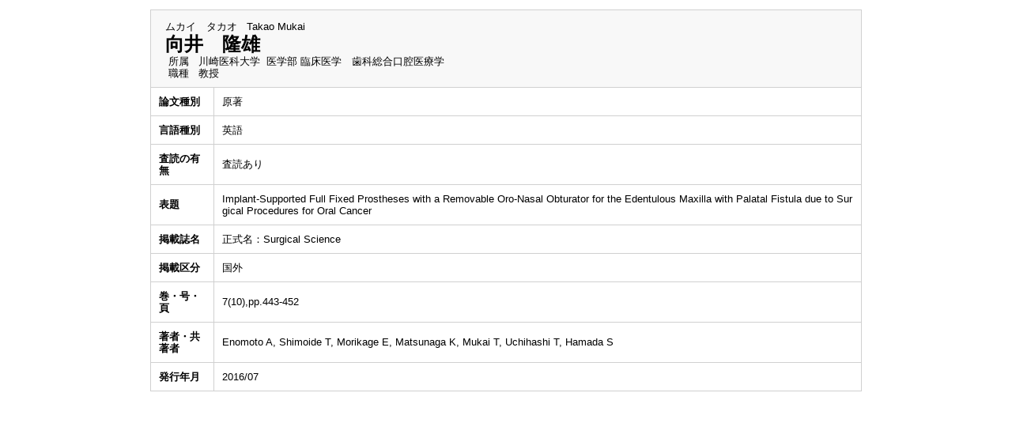

--- FILE ---
content_type: text/html;charset=UTF-8
request_url: https://kwweb-res.kawasaki-m.ac.jp/kwmhp/KgApp?detlId=221&detlUid=Kgyybeks&detlSeq=R190323100127897020
body_size: 5377
content:

















<!DOCTYPE HTML>
<HTML lang=ja>
  <HEAD>
    <TITLE>
      教員情報

      &nbsp;-&nbsp;向井　隆雄


      &nbsp;|&nbsp;川崎学園

    </TITLE>

    <META name="viewport" content="width=device-width,initial-scale=1">

    <META http-equiv="content-type" content="text/html; charset=UTF-8" />
    <META http-equiv="content-script-type" content="text/javascript" />
    <META http-equiv="content-style-type" content="text/css" />


	
    <link href="./jsp/style2018.css?ver=1109171840" rel="stylesheet" type="text/css" />
	

    <link rel="stylesheet" type="text/css" href="./jsp/shadowbox.css" />

    <script type="text/javascript" src="./jsp/shadowbox.js" charset="UTF-8"></script>

    <script src="https://ajax.googleapis.com/ajax/libs/jquery/1.10.2/jquery.min.js"></script>

    <SCRIPT type="text/javascript">
    <!--
    function showSenmonBody(name){

    	var f = document.getElementsByName(name);

    	for(i=0; i < f.length; i++){
    		if(f[i].style.display == "none"){
    			f[i].style.display = "block";
    		} else {
    			f[i].style.display = "none";
    		}
    	}
    }
	function list_view(id, cnt) {
		var	idx;
		for (idx = 1; ; idx++) {
			var	obj = document.getElementById(id + "_" + idx);
			if (obj == null) {
				break;
			}
			if (cnt < 0) {
				obj.style.display = "";
			} else if (idx > cnt) {
				obj.style.display = "none";
			}
		}
		obj = document.getElementById(id + "_act1");
		if (obj != null) {
			obj.style.display = (cnt >= 0) ? "": "none";
		}
		obj = document.getElementById(id + "_act2");
		if (obj != null) {
			obj.style.display = (cnt >= 0) ? "none": "";
		}
	}
    $(function(){
    	$(document).on('click', "a[href^='#']", function() {
    		//data-box属性がない場合は通常のスムーズスクロール
    		if(!$(this).data("box")){
    			$("body,html").stop().animate({
    				scrollTop:$($(this).attr("href")).offset().top
    			});

    		//data-box属性がある場合はdata-box内をスムーズスクロール
    		}else{
    			var $box = $($(this).data("box"));
    			var $tareget = $($(this).attr("href"));
    			var dist = $tareget.position().top - $box.position().top;
    			$box.stop().animate({
    				scrollTop: $box.scrollTop() + dist - 15
    			});
    		}
    		return false;
    	});
    });
    -->
    </SCRIPT>

  </HEAD>
  <BODY>
   <div id="container">
   <div id="screen">

  <DIV id="contents">

    <BR>



    <TABLE cellpadding="10" cellspacing="1" width="900" summary="gyoseki"  class="gyoseki-2">
      <COL >
      <COL>
      <TR>
        <TD valign="bottom" class="k04-title1" colspan="2">

          &nbsp;&nbsp;<SPAN class="k04-title1-font1">ムカイ　タカオ</SPAN>

          &nbsp;&nbsp;<SPAN class="k04-title1-font1">Takao Mukai</SPAN>

          <BR>
          &nbsp;&nbsp;<SPAN class="k04-title1-font2">向井　隆雄</SPAN>

          <BR>
          <SPAN class="k04-title1-font3 boxA">&nbsp;&nbsp;&nbsp;所属&nbsp;&nbsp; </SPAN>
          <SPAN class="k04-title1-font3 boxB">

            川崎医科大学&nbsp;

            医学部 臨床医学　歯科総合口腔医療学
          </SPAN>
          <DIV class="clear"></DIV>

          <SPAN class="k04-title1-font3 boxA">&nbsp;&nbsp;&nbsp;職種&nbsp;&nbsp; </SPAN>
          <SPAN class="k04-title1-font3 boxB">教授</SPAN>
        </TD>
      </TR>


      <TR><TD class="k04-data1-font1">論文種別</TD>			<TD class="k04-data2-font2">原著</TD></TR>
      <TR><TD class="k04-data1-font1">言語種別</TD>			<TD class="k04-data2-font2">英語</TD></TR>
      
                                                     <TR><TD class="k04-data1-font1">査読の有無</TD>		<TD class="k04-data2-font2">査読あり</TD></TR>
      
      <TR><TD class="k04-data1-font1">表題</TD>				<TD class="k04-data2-font2">Implant-Supported Full Fixed Prostheses with a Removable Oro-Nasal Obturator for the Edentulous Maxilla with Palatal Fistula due to Surgical Procedures for Oral Cancer</TD></TR>
      <TR><TD class="k04-data1-font1">掲載誌名</TD>			<TD class="k04-data2-font2">正式名：Surgical Science</TD></TR>
      
                                                     <TR><TD class="k04-data1-font1">掲載区分</TD><TD class="k04-data2-font2">国外</TD></TR>
<!-- 2020.09.16 不具合修正 1)出版社 本文固定表示 2)巻号頁  -->



      
<!-- 2020.09.25 巻号(英訳)対応 -->
      
			<TR><TD class="k04-data1-font1">巻・号・頁</TD>
				<TD class="k04-data2-font2">7(10),pp.443-452</TD></TR>
      
<!-- 2020.09 国際共著 -->
      
      <TR><TD class="k04-data1-font1">著者・共著者</TD>	<TD class="k04-data2-font2">Enomoto A, Shimoide T, Morikage E, Matsunaga K, Mukai T, Uchihashi T, Hamada S</TD></TR>
<!-- 2020.09 担当区分 -->
      
      <TR><TD class="k04-data1-font1">発行年月</TD>			<TD class="k04-data2-font2">2016/07</TD></TR>
      
      
      
      
      
      
      
      
      
      
      
      
      


    </TABLE>





  </DIV><!-- /#contents-->

  </div><!-- /#screen-->
  </div><!-- /#container-->

  <script type="text/javascript" src="./jsp/checked.js"></script>

  </BODY>
</HTML>

